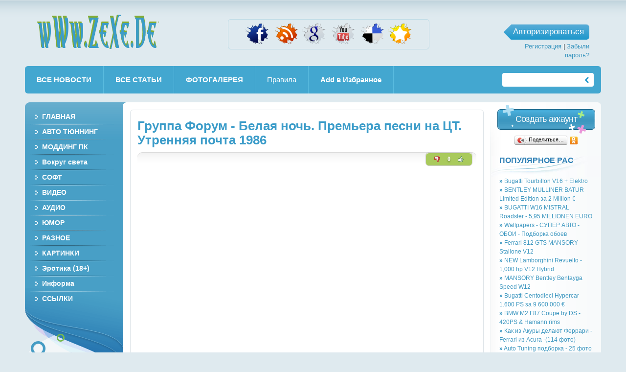

--- FILE ---
content_type: text/html
request_url: http://bardax.de/2114-gruppa-forum-belaya-noch-premera-pesni-na-ct-utrennyaya-pochta-1986.html
body_size: 58587
content:
<!DOCTYPE html PUBLIC "-//W3C//DTD XHTML 1.0 Transitional//EN" "http://www.w3.org/TR/xhtml1/DTD/xhtml1-transitional.dtd">
<html xmlns="http://www.w3.org/1999/xhtml" xml:lang="ru" lang="ru">
<head>
<meta http-equiv="Content-Type" content="text/html; charset=windows-1251" />
<title>Группа Форум - Белая ночь. Премьера песни на ЦТ. Утренняя почта 1986 &raquo; wWw.ZeXe.De</title>
<meta name="description" content="Группа \Форум\ - \Белая ночь\.  Премьера песни на ЦТ. Утренняя почта  \Советское телевидение\: https://goo.gl/qw3iEK  Фрагмент программы \Утренняя почта № 76. Оперативность Гл. ред. музыкаль" />
<meta name="keywords" content="почта, Утренняя, Группа, Форум, Белая, Премьера, песни, Советское, телевидение, https, qw3iEK, Фрагмент, программы, Оперативность, музыкальных, программ" />
<meta name="generator" content=" " />
<meta property="og:site_name" content="wWw.ZeXe.De" />
<meta property="og:type" content="article" />
<meta property="og:title" content="Группа Форум - Белая ночь. Премьера песни на ЦТ. Утренняя почта 1986" />
<meta property="og:url" content="http://bardax.de/2114-gruppa-forum-belaya-noch-premera-pesni-na-ct-utrennyaya-pochta-1986.html" />

<link rel="search" type="application/opensearchdescription+xml" href="http://bardax.de/engine/opensearch.php" title="wWw.ZeXe.De" />
<link rel="alternate" type="application/rss+xml" title="wWw.ZeXe.De" href="http://bardax.de/rss.xml" />
<script type="text/javascript" src="/engine/classes/js/jquery.js"></script>
<script type="text/javascript" src="/engine/classes/js/jqueryui.js"></script>
<script type="text/javascript" src="/engine/classes/js/dle_js.js"></script>
<script type="text/javascript" src="/engine/classes/masha/masha.js"></script>
<meta name="yandex-verification" content="868f2245d1a191f2" />
<meta http-equiv="X-UA-Compatible" content="IE=EmulateIE7" />

<link rel="shortcut icon" href="/templates/gsmexpress/images/favicon.ico" />
<link media="screen" href="/templates/gsmexpress/style/styles.css" type="text/css" rel="stylesheet" />
<link media="screen" href="/templates/gsmexpress/style/engine.css" type="text/css" rel="stylesheet" />

<script type="text/javascript" src="/templates/gsmexpress/js/jquery.jmpopups-0.5.1.js"></script>
<script type="text/javascript" src="/templates/gsmexpress/js/libs.js"></script>
<script type="text/javascript" src="/templates/gsmexpress/js/orating_pack.js"></script>

<link media="screen" href="/templates/gsmexpress/style/orating.css" type="text/css" rel="stylesheet" />

<script type="text/javascript">
function showLastUsers() {
$(function(){
$('#online-history').dialog({
autoOpen: true,
show: 'fade',
hide: 'fade',
width: 520,
height: 400,
});
$('#online-history').css('overflow','auto');
});
}
</script>

<script type="text/javascript">
		//<![CDATA[
			$.setupJMPopups({
				screenLockerBackground: "#000",
				screenLockerOpacity: "0.7"
			});
			
			function openStaticPopup() {
				$.openPopupLayer({
					name: "loginPopup",
					width: 360,
					target: "loginform"
				});
			}
		//]]>
</script>

<script language="JavaScript" type="Text/Javascript">
<!--
function addBookmark(title,url) {
if (window.sidebar) {
window.sidebar.addPanel(title, url,"");
} else if( document.all ) {
window.external.AddFavorite( url, title);
} else if( window.opera && window.print ) {
return true;
}
}
//-->
</script>
</head>

<body>
<div id="loading-layer" style="display:none">Загрузка. Пожалуйста, подождите...</div>
<script type="text/javascript">
<!--
var dle_root       = '/';
var dle_admin      = '';
var dle_login_hash = '';
var dle_group      = 5;
var dle_skin       = 'gsmexpress';
var dle_wysiwyg    = '0';
var quick_wysiwyg  = '0';
var dle_act_lang   = ["Да", "Нет", "Ввод", "Отмена", "Сохранить", "Удалить"];
var menu_short     = 'Быстрое редактирование';
var menu_full      = 'Полное редактирование';
var menu_profile   = 'Просмотр профиля';
var menu_send      = 'Отправить сообщение';
var menu_uedit     = 'Админцентр';
var dle_info       = 'Информация';
var dle_confirm    = 'Подтверждение';
var dle_prompt     = 'Ввод информации';
var dle_req_field  = 'Заполните все необходимые поля';
var dle_del_agree  = 'Вы действительно хотите удалить? Данное действие невозможно будет отменить';
var dle_spam_agree = 'Вы действительно хотите отметить пользователя как спамера? Это приведет к удалению всех его комментариев';
var dle_complaint  = 'Укажите текст вашей жалобы для администрации:';
var dle_big_text   = 'Выделен слишком большой участок текста.';
var dle_orfo_title = 'Укажите комментарий для администрации к найденной ошибке на странице';
var dle_p_send     = 'Отправить';
var dle_p_send_ok  = 'Уведомление успешно отправлено';
var dle_save_ok    = 'Изменения успешно сохранены. Обновить страницу?';
var dle_del_news   = 'Удалить статью';
var allow_dle_delete_news   = false;
var dle_search_delay   = false;
var dle_search_value   = '';
$(function(){
	FastSearch();
});
//-->
</script>
<div class="pagebg"><div class="wrapper">
	<div id="head"><h1><a class="thide" href="/" title="wWw.ZeXe.De Информационно-развлекательный,интересный и занимательный сайт,наполненый полезной информацией.Загадочное, таинственное, непознанное, интересное, легенды, мифы, софт, mp3, video и юмор!! ">wWw.ZeXe.De</a></h1><div id="banner-top"><div class="banner-top"><div align="center"><a href="http://www.facebook.com/Zontex777" title="Facebook" target="_blank"><img border="0" src="http://zexe.de/pics/facebook.png" alt=''></a>&nbsp;&nbsp;
<a href="http://exez.de/rss.xml" target="_blank"><img border="0" src="http://zexe.de/pics/rss.png" alt=''></a>&nbsp;&nbsp;<a href="https://plus.google.com/u/0/" target="_blank"><img border="0" src="http://zexe.de/pics/goolge.png" alt=''></a>&nbsp;&nbsp;
<a href="http://www.youtube.com/user/Zonex2000/feed" target="_blank"><img border="0" src="http://zexe.de/pics/youtube.png" alt=''></a>&nbsp;&nbsp;
<a href="#" onClick="this.style.behavior='url(#default#homepage)'; this.setHomePage('http://exez.de');"><img src=http://zexe.de/pics/delicious.png border=0 alt="Сделать сайт домашней страницей"></a>&nbsp;&nbsp;<a href="#" onClick="window.external.AddFavorite (location.href, 'wWw.eXeZ.De'); return false;"><img src=http://zexe.de/pics/favorites.png border=0 alt="Добавить сайт в Избранное"></a> </div></div></div>

			<div id="loginbox">
<div class="logbox">
<a class="loginbtn" id="loginbtn" href="javascript:;" onclick="openStaticPopup()">Авторизироваться</a>
	<p class="small"><a href="/index.php?do=register">Регистрация</a> | <a href="/index.php?do=lostpassword">Забыли пароль?</a></p>
</div>
<div id="loginform" class="window">
	<div class="popup">
		<div class="popup-head">
			<span class="lcol thide">GSMexpress</span>
			<a href="javascript:;" onclick="$.closePopupLayer('loginPopup')" title="Закрыть"><img src="/templates/gsmexpress/images/spacer.gif" alt="Закрыть" /></a>
		</div>
		<div class="popup-body">
			<form method="post" onsubmit="javascript:showBusyLayer()" action="">
				<div class="lfield">
					<p>Имя пользователя:</p>
					<input type="text" name="login_name" />
				</div>
				<div class="lfield">
					<p>Пароль:</p>
					<input type="password" name="login_password" />
				</div>
				<input name="login" type="hidden" id="login" value="submit" />
				<div class="popsubmit">
				<input class="fbutton" onclick="submit();" type="submit" value="Войти" /> <input class="fbutton" onclick="$.closePopupLayer('loginPopup')" type="submit" value="Отмена" /><br><br>
				  <input type="checkbox" name="login_not_save" id="login_not_save" value="1"/><label for="login_not_save">&nbsp;Чужой компьютер</label>
     </div>
			</form>
				</div>
	</div>
</div>
</div>


</div>

<div id="picheadS"><div class="pichS"><div class="pichS"><div id="topmenu"><ul class="lcolomn reset">
<li><a href="/lastnews/" title="ВСЯ ЛЕНТА НОВОСТЕЙ !"><b>ВСЕ НОВОСТИ</b></a></li>
<li><a href="http://zexe.de/pages"><b>ВСЕ СТАТЬИ</b></a></li>
<li><a href="http://zexe.de/photo"><b>ФОТОГАЛЕРЕЯ</b></a></li>
<li><a href="http://zexe.de/rules.html"><span>Правила</span></a></li>
<li><a href="#" onClick="window.external.AddFavorite (location.href, 'zexe.de'); return false;"><b>Add в Избранное</b></a></li></ul>






<form id="searchbar" method="post" action=''>
						<input type="hidden" name="do" value="search" />
						<input type="hidden" name="subaction" value="search" />
						<input class="sbtn" title="Найти" alt="Найти" type="image" src="/templates/gsmexpress/images/spacer.gif" />
						<input class="stext" id="story" name="story" value=" " onblur="if(this.value=='') this.value='Поиск...';" onfocus="if(this.value=='Поиск...') this.value='';" type="text" />
					</form>

				</div>	
<br>

			</div>






	<div class="vsep"><div class="vsep"><div class="vsep"><div class="vsep">
		<div class="rcolomn midside">
			<div class="container">
				<div class="lcolomn mainside">
					<div class="brcont">
						
						<br />
						
						<div id='dle-content'>
<div class="base shortstory">
	<div class="shd">
		
		<h1 id="news-title"><b>Группа Форум - Белая ночь. Премьера песни на ЦТ. Утренняя почта 1986</b></h1>
	</div>
	<div class="shdinfo"><div class="shdin"><div class="orating" id="orating-2114">
	<a href="#" class="orating_m" title="Не нравится" onclick="orating(2114,0);return false;"></a>
	<a href="#" class="orating_p" title="Нравится" onclick="orating(2114,1);return false;"></a>
	<a href="#" class="orating_res" onclick="ostats(2114,1,true);return false;">0</a>
</div>
		<span class="arg"> </span>
		
	</div></div>
	<div class="maincont">
		<div style="text-align:center;"><!--dle_media_begin:https://www.youtube.com/watch?v=Y-RgUwcEbno--><iframe title="YouTube video player" width="600" height="400" src="http://www.youtube.com/embed/Y-RgUwcEbno?rel=1&amp;wmode=transparent" frameborder="0" allowfullscreen></iframe><!--dle_media_end--></div><br /><br /><!--sizestart:4--><span style="font-size:14pt;"><!--/sizestart-->Группа "Форум" - "Белая ночь". <!--sizeend--></span><!--/sizeend--><br />Премьера песни на ЦТ. Утренняя почта<br /> "Советское телевидение": <a href="https://goo.gl/qw3iEK" target="_blank">https://goo.gl/qw3iEK</a><br /><div class="quote">Внимание! У вас нет прав для просмотра скрытого текста.</div><br />Фрагмент программы "Утренняя почта № 76. Оперативность<br />Гл. ред. музыкальных программ, 1986 г.
		<br clear="all" />
	</div>
	
	<div class="storenumber"></div>
	<div class="morelink"><div class="morein">
		<span class="argback"><a href="javascript:history.go(-1)"><b>Вернуться</b></a></span>
		<span class="arg">Комментарии: (0)</span>
 <span class="date"><img src="/templates/gsmexpress/images/date.png" alt="" /><a href="http://bardax.de/2019/07/25/" >25-07-2019, 20:33</a></span> Просмотров: ( 2791 ) Категория:<b> <a href="http://bardax.de/video/">РАЗНОЕ ВИДЕО</a> &raquo; <a href="http://bardax.de/video/youtube-music-video/">YouTube Music video </a></b>
		






	</div></div>

<script type="text/javascript">(function() {
  if (window.pluso)if (typeof window.pluso.start == "function") return;
  if (window.ifpluso==undefined) { window.ifpluso = 1;
    var d = document, s = d.createElement('script'), g = 'getElementsByTagName';
    s.type = 'text/javascript'; s.charset='UTF-8'; s.async = true;
    s.src = ('https:' == window.location.protocol ? 'https' : 'http')  + '://share.pluso.ru/pluso-like.js';
    var h=d[g]('body')[0];
    h.appendChild(s);
  }})();</script>
<div class="pluso" data-services="vkontakte,odnoklassniki,facebook,twitter,google,moimir,email,print" data-options="big,square,line,horizontal,counter,sepcounter=1,theme=14" data-background="none;" data-url=""></div>

</div>

<div class="related">
	<h3>А также:</h3>
	<ul class="reset navi">
		<b><li><a href="http://bardax.de/1786-belomorkanal-razvedennye-mosty-1080p-hd.html"><b>БЕЛОМОРКАНАЛ - Разведенные мосты /1080p/ HD</b></a></li><li><a href="http://bardax.de/1427-staryy-novyy-god.html"><b>Старый Новый год</b></a></li><li><a href="http://bardax.de/1375-bezumnyy-titan.html"><b>Свежие статические страницы</b></a></li><li><a href="http://bardax.de/1343-zhenya-belousov-devchonka-devchonochka.html"><b>Женя Белоусов - Девчонка Девчоночка</b></a></li><li><a href="http://bardax.de/1342-yuriy-shatunov-sedaya-noch-pesnya-goda-2002.html"><b>Юрий Шатунов - Седая ночь / Песня года 2002</b></a></li><li><a href="http://bardax.de/1318-valpurgieva-noch-walpurgis-night-walpurgisnacht.html"><b>Вальпургиева ночь Walpurgis Night / Walpurgisnacht</b></a></li><li><a href="http://bardax.de/1052-o-poleznyh-svoystvah-kefira.html"><b>О полезных свойствах кефира</b></a></li><li><a href="http://bardax.de/1033-temnaya-noch-poet-mark-bernes-hd.html"><b>Тёмная ночь Поёт Марк Бернес HD</b></a></li><li><a href="http://bardax.de/910-noch-vladimir-bazhinovskiy.html"><b>Ночь - Владимир Бажиновский</b></a></li><li><a href="http://bardax.de/120-noch-ulica-fonar-apteka.html"><b>Ночь. Улица. Фонарь. Аптека.</b></a></li></b>
	</ul>
</div>

<div class="hsep"></div>
<div class="basecont">
 

<div style="background-color: lightyellow; border-width:1; border-color:rgb(190,190,190); border-style:dotted; padding:5px;"><b>Уважаемый посетитель, Вы зашли на сайт как незарегистрированный пользователь<br />
Мы рекомендуем Вам <a href="/index.php?do=register">зарегистрироваться</a> либо войти на сайт под своим именем...</b></div>

<br><div style="background-color: #e1f3f8; border-width:1; border-color:rgb(190,190,190); border-style:dotted; padding:5px;"><b>Почему бы Тебе не оставить свой комментарий к статье??</b></div>
</div><div class="basecont"><div class="berrors">
	<b>Информация</b><br />
	Посетители, находящиеся в группе <b>Гости</b>, не могут оставлять комментарии к данной публикации.
</div></div></div>
    




<center></center>
<br>


						
								
							
					</div>
				</div>
				<div class="rcolomn rightside">
					<span class="createbtn">
					<a href="/index.php?do=register">Создать аккаунт</a>
					</span>
	<div align=center><script type="text/javascript" src="//yandex.st/share/share.js" charset="utf-8"></script>
<div class="yashare-auto-init" data-yashareL10n="ru" data-yashareType="button" data-yashareQuickServices="yaru,facebook,odnoklassniki"></div></div><br>

					<div class="block bwho">
						<h3>ПОПУЛЯРНОЕ РАС</h3>
 
<ul class="reset"><li>
		<a href="http://bardax.de/2343-bugatti-tourbillon-v16-elektro.html" target="_blank" title="Bugatti Tourbillon V16 + Elektro"><b>»</b> Bugatti Tourbillon V16 + Elektro</a><br>
	
	
		
		<a href="http://bardax.de/2249-bentley-mulliner-batur-limited-edition-za-2-million-.html" target="_blank" title="BENTLEY MULLINER BATUR Limited Edition за 2 Million €"><b>»</b> BENTLEY MULLINER BATUR Limited Edition за 2 Million €</a><br>
	
	
		
		<a href="http://bardax.de/2248-bugatti-w16-mistral-roadster-595-millionen-euro.html" target="_blank" title="BUGATTI W16 MISTRAL Roadster - 5,95 MILLIONEN EURO"><b>»</b> BUGATTI W16 MISTRAL Roadster - 5,95 MILLIONEN EURO</a><br>
	
	
		
		<a href="http://bardax.de/2234-oboi-super-avto-wallpapers-podborka-oboev.html" target="_blank" title="Wallpapers - СУПЕР АВТО - ОБОИ - Подборка обоев"><b>»</b> Wallpapers - СУПЕР АВТО - ОБОИ - Подборка обоев</a><br>
	
	
		
		<a href="http://bardax.de/2293-2023-ferrari-812-gts-mansory-stallone-v12.html" target="_blank" title="Ferrari 812 GTS MANSORY Stallone V12"><b>»</b> Ferrari 812 GTS MANSORY Stallone V12</a><br>
	
	
		
		<a href="http://bardax.de/2275-new-lamborghini-revuelto-1000-hp-v12-hybrid.html" target="_blank" title="NEW Lamborghini Revuelto - 1,000 hp V12 Hybrid"><b>»</b> NEW Lamborghini Revuelto - 1,000 hp V12 Hybrid</a><br>
	
	
		
		<a href="http://bardax.de/2271-mansory-bentley-bentayga-speed-w12.html" target="_blank" title="MANSORY Bentley Bentayga Speed W12"><b>»</b> MANSORY Bentley Bentayga Speed W12</a><br>
	
	
		
		<a href="http://bardax.de/2244-bugatti-centodieci-hypercar-1600-ps-za-9-600-000-.html" target="_blank" title="Bugatti Centodieci Hypercar 1.600 PS за 9 600 000 €"><b>»</b> Bugatti Centodieci Hypercar 1.600 PS за 9 600 000 €</a><br>
	
	
		
		<a href="http://bardax.de/2132-bmw-m2-f87-coupe-by-ds-420ps-hamann-rims.html" target="_blank" title="BMW M2 F87 Coupe by DS - 420PS & Hamann rims"><b>»</b> BMW M2 F87 Coupe by DS - 420PS & Hamann rims</a><br>
	
	
		
		<a href="http://bardax.de/2235-kak-iz-akury-delayut-ferari-ferrari-iz-acura-114-foto.html" target="_blank" title="Как из Акуры делают Феррари - Ferrari из Acura -(114 фото)"><b>»</b> Как из Акуры делают Феррари - Ferrari из Acura -(114 фото)</a><br>
	
	
		
		<a href="http://bardax.de/2236-auto-tuning-podborka-25-foto.html" target="_blank" title="Auto Tuning подборка - 25 фото"><b>»</b> Auto Tuning подборка - 25 фото</a><br>
	
	
		
		<a href="http://bardax.de/2179-bentley-bacalar-za-19m.html" target="_blank" title="Bentley Bacalar за $1.9M"><b>»</b> Bentley Bacalar за $1.9M</a><br>
	
	
		
		<a href="http://bardax.de/2150-volkswagen-golf-gte-skylight-2021.html" target="_blank" title="Volkswagen Golf GTE Skylight 2021"><b>»</b> Volkswagen Golf GTE Skylight 2021</a><br>
	
	
		
		<a href="http://bardax.de/2149-bugatti-chiron-sport-les-l-233gendes-du-ciel-limited.html" target="_blank" title="Bugatti Chiron Sport - Les L &#233;gendes du Ciel - Limited"><b>»</b> Bugatti Chiron Sport - Les L &#233;gendes du Ciel - Limited</a><br>
	
	
		
		<a href="http://bardax.de/2148-lamborghini-countach-lpi-800-4.html" target="_blank" title="Lamborghini Countach LPI 800-4"><b>»</b> Lamborghini Countach LPI 800-4</a><br>
	
	
		
		<a href="http://bardax.de/2013-bmw-m3-competition-2021.html" target="_blank" title="BMW M3 Competition 2021"><b>»</b> BMW M3 Competition 2021</a><br>
	
	
		
		<a href="http://bardax.de/2011-gibridnyy-superkar-lamborghini-sian-rodster.html" target="_blank" title="Гибридный суперкар Lamborghini Sian Родстер"><b>»</b> Гибридный суперкар Lamborghini Sian Родстер</a><br>
	
	
		
		<a href="http://bardax.de/1996-bmw-840i-gran-coupe-2020.html" target="_blank" title="BMW 840i Gran Coupe (2020)"><b>»</b> BMW 840i Gran Coupe (2020)</a><br>
	
	
		
		<a href="http://bardax.de/1993-2020-bmw-m8-gran-coupe-car-talk.html" target="_blank" title="2020 BMW M8 Gran Coupe - CAR TALK"><b>»</b> 2020 BMW M8 Gran Coupe - CAR TALK</a><br>
	
	
		
		<a href="http://bardax.de/1995-bmw-alpina-d5-s-touring-2021-sound-interior-and-exterior.html" target="_blank" title="BMW Alpina D5 S Touring (2021) - Sound, Interior and Exterior"><b>»</b> BMW Alpina D5 S Touring (2021) - Sound, Interior and Exterior</a><br>
	
	
		</li></ul>

					</div>
					<div class="block">
						



<h3>ПОПУЛЯРНОЕ ДВАС</h3>
					<ul class="reset">
					<li>
		<a href="http://bardax.de/2234-oboi-super-avto-wallpapers-podborka-oboev.html" target="_blank" title="Wallpapers - СУПЕР АВТО - ОБОИ - Подборка обоев"><b>»</b> Wallpapers - СУПЕР АВТО - ОБОИ - Подборка обоев</a><br>
	
	
		
		<a href="http://bardax.de/2269-odessa-fotografii-odessy-iz-proshlogo-veka.html" target="_blank" title="Одесса - фотографии Одессы из прошлого века"><b>»</b> Одесса - фотографии Одессы из прошлого века</a><br>
	
	
		
		<a href="http://bardax.de/2250-best-games-wallpaper-sbornik-hq-oboev-na-rabochiy-stol.html" target="_blank" title="Best Games Wallpaper - Сборник HQ обоев на рабочий стол"><b>»</b> Best Games Wallpaper - Сборник HQ обоев на рабочий стол</a><br>
	
	
		
		<a href="http://bardax.de/2235-kak-iz-akury-delayut-ferari-ferrari-iz-acura-114-foto.html" target="_blank" title="Как из Акуры делают Феррари - Ferrari из Acura -(114 фото)"><b>»</b> Как из Акуры делают Феррари - Ferrari из Acura -(114 фото)</a><br>
	
	
		
		<a href="http://bardax.de/2236-auto-tuning-podborka-25-foto.html" target="_blank" title="Auto Tuning подборка - 25 фото"><b>»</b> Auto Tuning подборка - 25 фото</a><br>
	
	
		
		<a href="http://bardax.de/2153-podborka-oboev-best-games-wallpaper.html" target="_blank" title="Подборка обоев Best Games Wallpaper"><b>»</b> Подборка обоев Best Games Wallpaper</a><br>
	
	
		
		<a href="http://bardax.de/2044-kartinki-na-temu-kompyuternogo-yumora.html" target="_blank" title="Картинки на тему компьютерного юмора"><b>»</b> Картинки на тему компьютерного юмора</a><br>
	
	
		
		<a href="http://bardax.de/2043-prikolnye-foto-s-kotami-i-nadpisyami.html" target="_blank" title="ПРИКОЛЬНЫЕ ФОТО С КОТАМИ И НАДПИСЯМИ"><b>»</b> ПРИКОЛЬНЫЕ ФОТО С КОТАМИ И НАДПИСЯМИ</a><br>
	
	
		
		<a href="http://bardax.de/2268-kempten-2022.html" target="_blank" title="KEMPTEN 2022"><b>»</b> KEMPTEN 2022</a><br>
	
	
		
		<a href="http://bardax.de/1890-sbornik-hq-oboev-na-rabochiy-stol.html" target="_blank" title="Сборник HQ обоев на рабочий стол"><b>»</b> Сборник HQ обоев на рабочий стол</a><br>
	
	
		
		<a href="http://bardax.de/1430-podborka-smeshnyh-prikolnyh-i-veselyh-demotivatorov.html" target="_blank" title="Подборка смешных, прикольных и веселых демотиваторов"><b>»</b> Подборка смешных, прикольных и веселых демотиваторов</a><br>
	
	
		
		<a href="http://bardax.de/1894-podborka-oboev-iz-igr-best-games-wallpaper.html" target="_blank" title="Подборка обоев из Игр - Best Games Wallpaper"><b>»</b> Подборка обоев из Игр - Best Games Wallpaper</a><br>
	
	
		
		<a href="http://bardax.de/1927-avstriyskiy-hudozhnik-vosproizvodit-koshmary-na-svoih-polotnah.html" target="_blank" title="Австрийский художник воспроизводит кошмары на своих полотнах"><b>»</b> Австрийский художник воспроизводит кошмары на своих полотнах</a><br>
	
	
		
		<a href="http://bardax.de/1888-prikolnye-i-smeshnye-koshki-sobaki-i-drugie-zhivotnye.html" target="_blank" title="Прикольные и смешные кошки, собаки и другие животные"><b>»</b> Прикольные и смешные кошки, собаки и другие животные</a><br>
	
	
		
		<a href="http://bardax.de/1893-best-games-wallpaper-podborka-oboev-iz-igr.html" target="_blank" title="Best Games Wallpaper Подборка обоев из Игр"><b>»</b> Best Games Wallpaper Подборка обоев из Игр</a><br>
	
	
		</li>
					</ul>
					
 
					

</div>

<div class="block">
<h3>ПОПУЛЯРНОЕ ТРИС</h3>
<ul class="reset">
	<li>
		<a href="http://bardax.de/2274-limon-universalnoe-sredstvo-ot-mnogih-bolezney.html" target="_blank" title="ЛИМОН - универсальное средство от многих болезней."><b>»</b> ЛИМОН - универсальное средство от многих болезней.</a><br>
	
	
		
		<a href="http://bardax.de/2272-samsung-galaxy-s23-ultra-obzor.html" target="_blank" title="Samsung Galaxy S23 Ultra - ОБЗОР"><b>»</b> Samsung Galaxy S23 Ultra - ОБЗОР</a><br>
	
	
		
		<a href="http://bardax.de/2191-samsung-galaxy-s22-ultra-obzor.html" target="_blank" title="Samsung Galaxy S22 Ultra - обзор!"><b>»</b> Samsung Galaxy S22 Ultra - обзор!</a><br>
	
	
		
		<a href="http://bardax.de/2133-poleznye-sekrety-i-hitrosti-v-whatsapp.html" target="_blank" title="Полезные Секреты и Хитрости в WhatsApp"><b>»</b> Полезные Секреты и Хитрости в WhatsApp</a><br>
	
	
		
		<a href="http://bardax.de/2131-arbuz-i-vse-sekrety-arbuza.html" target="_blank" title="Арбуз и Все секреты арбуза"><b>»</b> Арбуз и Все секреты арбуза</a><br>
	
	
		
		<a href="http://bardax.de/2022-talaya-voda-svoystva-prigotovlenie-polza-i-vred.html" target="_blank" title="Талая вода, свойства, приготовление, польза и вред."><b>»</b> Талая вода, свойства, приготовление, польза и вред.</a><br>
	
	
		
		<a href="http://bardax.de/2337-odinochnoe-plavanie-boevik-rezh-mihail-tumanishvili-1985-g.html" target="_blank" title="Одиночное плавание -боевик, реж. Михаил Туманишвили, 1985 г."><b>»</b> Одиночное плавание -боевик, реж. Михаил Туманишвили, 1985 г.</a><br>
	
	
		
		<a href="http://bardax.de/1990-corona-v8-veredelt-in-gold-und-rhodium.html" target="_blank" title="Corona V8 Veredelt in Gold und Rhodium"><b>»</b> Corona V8 Veredelt in Gold und Rhodium</a><br>
	
	
		
		<a href="http://bardax.de/1689-gormonalnoe-raspisanie.html" target="_blank" title="ГОРМОНАЛЬНОЕ РАСПИСАНИЕ"><b>»</b> ГОРМОНАЛЬНОЕ РАСПИСАНИЕ</a><br>
	
	
		
		<a href="http://bardax.de/1916-galaxy-s20-ultra-5g-108mp-obzor.html" target="_blank" title="Galaxy S20 ULTRA 5G - 108MP - ОБЗОР"><b>»</b> Galaxy S20 ULTRA 5G - 108MP - ОБЗОР</a><br>
	
	
		
		<a href="http://bardax.de/2000-samsung-galaxy-note-20-ultra-vs-iphone-12-pro-max.html" target="_blank" title="Samsung Galaxy Note 20 Ultra VS iPhone 12 Pro Max"><b>»</b> Samsung Galaxy Note 20 Ultra VS iPhone 12 Pro Max</a><br>
	
	
		
		<a href="http://bardax.de/2019-samsung-galaxy-z-fold-2.html" target="_blank" title="Samsung Galaxy Z Fold 2"><b>»</b> Samsung Galaxy Z Fold 2</a><br>
	
	
		
		<a href="http://bardax.de/1829-ne-rastut-myshcy.html" target="_blank" title="Не растут мышцы?"><b>»</b> Не растут мышцы?</a><br>
	
	
		
		<a href="http://bardax.de/2007-e-zigaretten-veredelt-in-gold-und-rhodium.html" target="_blank" title="E zigaretten Veredelt in Gold und Rhodium"><b>»</b> E zigaretten Veredelt in Gold und Rhodium</a><br>
	
	
		
		<a href="http://bardax.de/2041-samye-opasnye-bolezni-proshlogo-i-nastoyaschego.html" target="_blank" title="Самые Опасные болезни прошлого и настоящего"><b>»</b> Самые Опасные болезни прошлого и настоящего</a><br>
	
	
		</li>
</ul></div>

					<div class="block btags">
						<h3>А ТАК ЖЕ...</h3>
<ul class="reset"></ul>

						<ul class="reset">
<li>- <a href="/kalendar-dat-i-sobytiy.html" >Календарь дат и событий</a></li>
<li>- <a href="/proishozhdenie-geograficheskih.html" >Происхождение географических названий (по алфавиту)</a></li>
<li>- <a href="/zek.html" >Энциклопедия преступного мира</a></li>
<li>- <a href="/tools.html" >ПОГОДА, НОВОСТИ И ГОРОСКОП</a></li>

<li><a href="/rss.xml"><b>RSS</b></a></li>  
<li><a href="http://zexe.de/online.html">ONLINE</a></li>               
<li><a href="/?do=allusers">Пользователи</a></li>
<li><a href="http://zexe.de/index.php?do=feedback"><span>Обратная связь</span></a> </li>
<li><a href="http://zexe.de/index.php?do=search"> Поиск по сайту</a></li>
</ul><br>
<h3>АРХИВЧИК ...</h3>
<ul class="topnews">
<a class="archives" href="http://bardax.de/2024/06/"><b>Июнь 2024 (1)</b></a><br /><a class="archives" href="http://bardax.de/2023/08/"><b>Август 2023 (2)</b></a><br /><a class="archives" href="http://bardax.de/2023/07/"><b>Июль 2023 (1)</b></a><br /><a class="archives" href="http://bardax.de/2023/04/"><b>Апрель 2023 (2)</b></a><br /><a class="archives" href="http://bardax.de/2023/03/"><b>Март 2023 (4)</b></a><br /><a class="archives" href="http://bardax.de/2023/02/"><b>Февраль 2023 (2)</b></a><br /><a class="archives" href="http://bardax.de/2022/11/"><b>Ноябрь 2022 (1)</b></a><br /><a class="archives" href="http://bardax.de/2022/08/"><b>Август 2022 (3)</b></a><br /><a class="archives" href="http://bardax.de/2022/07/"><b>Июль 2022 (2)</b></a><br /><a class="archives" href="http://bardax.de/2022/06/"><b>Июнь 2022 (1)</b></a><br /><a class="archives" href="http://bardax.de/2022/03/"><b>Март 2022 (1)</b></a><br /><a class="archives" href="http://bardax.de/2022/02/"><b>Февраль 2022 (3)</b></a><br /><div id="dle_news_archive" style="display:none;"><a class="archives" href="http://bardax.de/2022/01/"><b>Январь 2022 (2)</b></a><br /><a class="archives" href="http://bardax.de/2021/10/"><b>Октябрь 2021 (2)</b></a><br /><a class="archives" href="http://bardax.de/2021/09/"><b>Сентябрь 2021 (4)</b></a><br /><a class="archives" href="http://bardax.de/2021/07/"><b>Июль 2021 (2)</b></a><br /><a class="archives" href="http://bardax.de/2021/06/"><b>Июнь 2021 (1)</b></a><br /><a class="archives" href="http://bardax.de/2021/04/"><b>Апрель 2021 (1)</b></a><br /><a class="archives" href="http://bardax.de/2021/02/"><b>Февраль 2021 (4)</b></a><br /><a class="archives" href="http://bardax.de/2021/01/"><b>Январь 2021 (2)</b></a><br /><a class="archives" href="http://bardax.de/2020/12/"><b>Декабрь 2020 (1)</b></a><br /><a class="archives" href="http://bardax.de/2020/11/"><b>Ноябрь 2020 (2)</b></a><br /><a class="archives" href="http://bardax.de/2020/10/"><b>Октябрь 2020 (1)</b></a><br /><a class="archives" href="http://bardax.de/2020/09/"><b>Сентябрь 2020 (1)</b></a><br /><a class="archives" href="http://bardax.de/2020/08/"><b>Август 2020 (2)</b></a><br /><a class="archives" href="http://bardax.de/2020/07/"><b>Июль 2020 (14)</b></a><br /><a class="archives" href="http://bardax.de/2020/06/"><b>Июнь 2020 (24)</b></a><br /><a class="archives" href="http://bardax.de/2020/05/"><b>Май 2020 (5)</b></a><br /><a class="archives" href="http://bardax.de/2020/04/"><b>Апрель 2020 (2)</b></a><br /><a class="archives" href="http://bardax.de/2020/03/"><b>Март 2020 (6)</b></a><br /><a class="archives" href="http://bardax.de/2020/02/"><b>Февраль 2020 (4)</b></a><br /><a class="archives" href="http://bardax.de/2020/01/"><b>Январь 2020 (19)</b></a><br /><a class="archives" href="http://bardax.de/2019/12/"><b>Декабрь 2019 (19)</b></a><br /><a class="archives" href="http://bardax.de/2019/11/"><b>Ноябрь 2019 (17)</b></a><br /><a class="archives" href="http://bardax.de/2019/10/"><b>Октябрь 2019 (3)</b></a><br /><a class="archives" href="http://bardax.de/2019/09/"><b>Сентябрь 2019 (11)</b></a><br /><a class="archives" href="http://bardax.de/2019/08/"><b>Август 2019 (19)</b></a><br /><a class="archives" href="http://bardax.de/2019/07/"><b>Июль 2019 (3)</b></a><br /><a class="archives" href="http://bardax.de/2019/06/"><b>Июнь 2019 (16)</b></a><br /><a class="archives" href="http://bardax.de/2019/05/"><b>Май 2019 (4)</b></a><br /><a class="archives" href="http://bardax.de/2019/04/"><b>Апрель 2019 (30)</b></a><br /><a class="archives" href="http://bardax.de/2019/03/"><b>Март 2019 (18)</b></a><br /><a class="archives" href="http://bardax.de/2019/02/"><b>Февраль 2019 (21)</b></a><br /><a class="archives" href="http://bardax.de/2019/01/"><b>Январь 2019 (22)</b></a><br /><a class="archives" href="http://bardax.de/2018/12/"><b>Декабрь 2018 (20)</b></a><br /><a class="archives" href="http://bardax.de/2018/11/"><b>Ноябрь 2018 (23)</b></a><br /><a class="archives" href="http://bardax.de/2018/10/"><b>Октябрь 2018 (4)</b></a><br /><a class="archives" href="http://bardax.de/2018/09/"><b>Сентябрь 2018 (14)</b></a><br /><a class="archives" href="http://bardax.de/2018/08/"><b>Август 2018 (13)</b></a><br /><a class="archives" href="http://bardax.de/2018/07/"><b>Июль 2018 (7)</b></a><br /><a class="archives" href="http://bardax.de/2018/06/"><b>Июнь 2018 (11)</b></a><br /><a class="archives" href="http://bardax.de/2018/05/"><b>Май 2018 (16)</b></a><br /><a class="archives" href="http://bardax.de/2018/04/"><b>Апрель 2018 (20)</b></a><br /><a class="archives" href="http://bardax.de/2018/03/"><b>Март 2018 (15)</b></a><br /><a class="archives" href="http://bardax.de/2018/02/"><b>Февраль 2018 (14)</b></a><br /><a class="archives" href="http://bardax.de/2018/01/"><b>Январь 2018 (15)</b></a><br /><a class="archives" href="http://bardax.de/2017/12/"><b>Декабрь 2017 (12)</b></a><br /><a class="archives" href="http://bardax.de/2017/11/"><b>Ноябрь 2017 (13)</b></a><br /><a class="archives" href="http://bardax.de/2017/10/"><b>Октябрь 2017 (2)</b></a><br /><a class="archives" href="http://bardax.de/2017/09/"><b>Сентябрь 2017 (4)</b></a><br /><a class="archives" href="http://bardax.de/2017/08/"><b>Август 2017 (15)</b></a><br /><a class="archives" href="http://bardax.de/2017/07/"><b>Июль 2017 (27)</b></a><br /><a class="archives" href="http://bardax.de/2017/06/"><b>Июнь 2017 (11)</b></a><br /><a class="archives" href="http://bardax.de/2017/05/"><b>Май 2017 (12)</b></a><br /><a class="archives" href="http://bardax.de/2017/04/"><b>Апрель 2017 (14)</b></a><br /><a class="archives" href="http://bardax.de/2017/03/"><b>Март 2017 (13)</b></a><br /><a class="archives" href="http://bardax.de/2017/02/"><b>Февраль 2017 (11)</b></a><br /><a class="archives" href="http://bardax.de/2017/01/"><b>Январь 2017 (18)</b></a><br /><a class="archives" href="http://bardax.de/2016/12/"><b>Декабрь 2016 (20)</b></a><br /><a class="archives" href="http://bardax.de/2016/11/"><b>Ноябрь 2016 (18)</b></a><br /><a class="archives" href="http://bardax.de/2016/10/"><b>Октябрь 2016 (7)</b></a><br /><a class="archives" href="http://bardax.de/2016/09/"><b>Сентябрь 2016 (11)</b></a><br /><a class="archives" href="http://bardax.de/2016/08/"><b>Август 2016 (10)</b></a><br /><a class="archives" href="http://bardax.de/2016/07/"><b>Июль 2016 (6)</b></a><br /><a class="archives" href="http://bardax.de/2016/06/"><b>Июнь 2016 (6)</b></a><br /><a class="archives" href="http://bardax.de/2016/05/"><b>Май 2016 (13)</b></a><br /><a class="archives" href="http://bardax.de/2016/04/"><b>Апрель 2016 (15)</b></a><br /><a class="archives" href="http://bardax.de/2016/03/"><b>Март 2016 (12)</b></a><br /><a class="archives" href="http://bardax.de/2016/02/"><b>Февраль 2016 (22)</b></a><br /><a class="archives" href="http://bardax.de/2016/01/"><b>Январь 2016 (30)</b></a><br /><a class="archives" href="http://bardax.de/2015/12/"><b>Декабрь 2015 (17)</b></a><br /><a class="archives" href="http://bardax.de/2015/11/"><b>Ноябрь 2015 (20)</b></a><br /><a class="archives" href="http://bardax.de/2015/10/"><b>Октябрь 2015 (20)</b></a><br /><a class="archives" href="http://bardax.de/2015/09/"><b>Сентябрь 2015 (31)</b></a><br /><a class="archives" href="http://bardax.de/2015/08/"><b>Август 2015 (30)</b></a><br /><a class="archives" href="http://bardax.de/2015/07/"><b>Июль 2015 (28)</b></a><br /><a class="archives" href="http://bardax.de/2015/06/"><b>Июнь 2015 (8)</b></a><br /><a class="archives" href="http://bardax.de/2015/05/"><b>Май 2015 (23)</b></a><br /><a class="archives" href="http://bardax.de/2015/04/"><b>Апрель 2015 (30)</b></a><br /><a class="archives" href="http://bardax.de/2015/03/"><b>Март 2015 (30)</b></a><br /><a class="archives" href="http://bardax.de/2015/02/"><b>Февраль 2015 (11)</b></a><br /><a class="archives" href="http://bardax.de/2015/01/"><b>Январь 2015 (33)</b></a><br /><a class="archives" href="http://bardax.de/2014/12/"><b>Декабрь 2014 (24)</b></a><br /><a class="archives" href="http://bardax.de/2014/11/"><b>Ноябрь 2014 (20)</b></a><br /><a class="archives" href="http://bardax.de/2014/10/"><b>Октябрь 2014 (17)</b></a><br /><a class="archives" href="http://bardax.de/2014/09/"><b>Сентябрь 2014 (33)</b></a><br /><a class="archives" href="http://bardax.de/2014/08/"><b>Август 2014 (65)</b></a><br /><a class="archives" href="http://bardax.de/2014/07/"><b>Июль 2014 (23)</b></a><br /><a class="archives" href="http://bardax.de/2014/06/"><b>Июнь 2014 (24)</b></a><br /><a class="archives" href="http://bardax.de/2014/05/"><b>Май 2014 (32)</b></a><br /><a class="archives" href="http://bardax.de/2014/04/"><b>Апрель 2014 (60)</b></a><br /><a class="archives" href="http://bardax.de/2014/03/"><b>Март 2014 (67)</b></a><br /><a class="archives" href="http://bardax.de/2014/02/"><b>Февраль 2014 (210)</b></a><br /><a class="archives" href="http://bardax.de/2014/01/"><b>Январь 2014 (285)</b></a><br /><a class="archives" href="http://bardax.de/2013/12/"><b>Декабрь 2013 (73)</b></a><br /><a class="archives" href="http://bardax.de/2013/11/"><b>Ноябрь 2013 (8)</b></a><br /><a class="archives" href="http://bardax.de/2013/10/"><b>Октябрь 2013 (1)</b></a><br /><a class="archives" href="http://bardax.de/2013/09/"><b>Сентябрь 2013 (1)</b></a><br /><a class="archives" href="http://bardax.de/2013/08/"><b>Август 2013 (1)</b></a><br /><a class="archives" href="http://bardax.de/2013/07/"><b>Июль 2013 (2)</b></a><br /><a class="archives" href="http://bardax.de/2013/06/"><b>Июнь 2013 (3)</b></a><br /><a class="archives" href="http://bardax.de/2013/05/"><b>Май 2013 (3)</b></a><br /><a class="archives" href="http://bardax.de/2013/04/"><b>Апрель 2013 (12)</b></a><br /><a class="archives" href="http://bardax.de/2013/03/"><b>Март 2013 (2)</b></a><br /><a class="archives" href="http://bardax.de/2013/02/"><b>Февраль 2013 (5)</b></a><br /><a class="archives" href="http://bardax.de/2013/01/"><b>Январь 2013 (4)</b></a><br /><a class="archives" href="http://bardax.de/2012/12/"><b>Декабрь 2012 (2)</b></a><br /><a class="archives" href="http://bardax.de/2012/11/"><b>Ноябрь 2012 (13)</b></a><br /><a class="archives" href="http://bardax.de/2012/10/"><b>Октябрь 2012 (2)</b></a><br /><a class="archives" href="http://bardax.de/2012/08/"><b>Август 2012 (2)</b></a><br /><a class="archives" href="http://bardax.de/2012/07/"><b>Июль 2012 (3)</b></a><br /><a class="archives" href="http://bardax.de/2012/06/"><b>Июнь 2012 (2)</b></a><br /><a class="archives" href="http://bardax.de/2012/05/"><b>Май 2012 (1)</b></a><br /><a class="archives" href="http://bardax.de/2012/04/"><b>Апрель 2012 (13)</b></a><br /><a class="archives" href="http://bardax.de/2012/03/"><b>Март 2012 (3)</b></a><br /><a class="archives" href="http://bardax.de/2012/02/"><b>Февраль 2012 (6)</b></a><br /><a class="archives" href="http://bardax.de/2012/01/"><b>Январь 2012 (1)</b></a><br /><a class="archives" href="http://bardax.de/2011/12/"><b>Декабрь 2011 (3)</b></a><br /><a class="archives" href="http://bardax.de/2011/11/"><b>Ноябрь 2011 (14)</b></a><br /><a class="archives" href="http://bardax.de/2011/10/"><b>Октябрь 2011 (2)</b></a><br /><a class="archives" href="http://bardax.de/2011/09/"><b>Сентябрь 2011 (1)</b></a><br /><a class="archives" href="http://bardax.de/2011/08/"><b>Август 2011 (1)</b></a><br /><a class="archives" href="http://bardax.de/2011/07/"><b>Июль 2011 (1)</b></a><br /><a class="archives" href="http://bardax.de/2011/06/"><b>Июнь 2011 (3)</b></a><br /><a class="archives" href="http://bardax.de/2011/05/"><b>Май 2011 (1)</b></a><br /><a class="archives" href="http://bardax.de/2011/04/"><b>Апрель 2011 (16)</b></a><br /><a class="archives" href="http://bardax.de/2011/03/"><b>Март 2011 (4)</b></a><br /><a class="archives" href="http://bardax.de/2011/02/"><b>Февраль 2011 (12)</b></a><br /><a class="archives" href="http://bardax.de/2011/01/"><b>Январь 2011 (7)</b></a><br /><a class="archives" href="http://bardax.de/2010/12/"><b>Декабрь 2010 (8)</b></a><br /><a class="archives" href="http://bardax.de/2010/11/"><b>Ноябрь 2010 (5)</b></a><br /><a class="archives" href="http://bardax.de/2010/10/"><b>Октябрь 2010 (3)</b></a><br /><a class="archives" href="http://bardax.de/2010/09/"><b>Сентябрь 2010 (2)</b></a><br /><a class="archives" href="http://bardax.de/2010/08/"><b>Август 2010 (2)</b></a><br /><a class="archives" href="http://bardax.de/2010/07/"><b>Июль 2010 (3)</b></a><br /><a class="archives" href="http://bardax.de/2010/06/"><b>Июнь 2010 (4)</b></a><br /><a class="archives" href="http://bardax.de/2010/05/"><b>Май 2010 (2)</b></a><br /><a class="archives" href="http://bardax.de/2010/04/"><b>Апрель 2010 (13)</b></a><br /><a class="archives" href="http://bardax.de/2010/03/"><b>Март 2010 (2)</b></a><br /><a class="archives" href="http://bardax.de/2010/02/"><b>Февраль 2010 (14)</b></a><br /><a class="archives" href="http://bardax.de/2010/01/"><b>Январь 2010 (6)</b></a><br /><a class="archives" href="http://bardax.de/2009/12/"><b>Декабрь 2009 (10)</b></a><br /><a class="archives" href="http://bardax.de/2009/11/"><b>Ноябрь 2009 (7)</b></a><br /><a class="archives" href="http://bardax.de/2009/09/"><b>Сентябрь 2009 (4)</b></a><br /><a class="archives" href="http://bardax.de/2009/05/"><b>Май 2009 (1)</b></a><br /><a class="archives" href="http://bardax.de/2009/04/"><b>Апрель 2009 (11)</b></a><br /><a class="archives" href="http://bardax.de/2009/02/"><b>Февраль 2009 (4)</b></a><br /><a class="archives" href="http://bardax.de/2009/01/"><b>Январь 2009 (3)</b></a><br /><a class="archives" href="http://bardax.de/2008/12/"><b>Декабрь 2008 (7)</b></a><br /><a class="archives" href="http://bardax.de/2008/11/"><b>Ноябрь 2008 (4)</b></a><br /><a class="archives" href="http://bardax.de/2008/10/"><b>Октябрь 2008 (1)</b></a><br /><a class="archives" href="http://bardax.de/2008/08/"><b>Август 2008 (1)</b></a><br /><a class="archives" href="http://bardax.de/2008/04/"><b>Апрель 2008 (5)</b></a><br /><a class="archives" href="http://bardax.de/2008/02/"><b>Февраль 2008 (2)</b></a><br /><a class="archives" href="http://bardax.de/2008/01/"><b>Январь 2008 (1)</b></a><br /><a class="archives" href="http://bardax.de/2007/12/"><b>Декабрь 2007 (2)</b></a><br /><a class="archives" href="http://bardax.de/2007/09/"><b>Сентябрь 2007 (2)</b></a><br /></div><div id="dle_news_archive_link" ><br /><a class="archives" onclick="$('#dle_news_archive').toggle('blind',{},700); return false;" href="#">Показать / скрыть весь архив</a></div>
<ol><a href="http://exez.de/index.php?do=sitemap"><b><SPAN style="FONT-SIZE: 13pt; COLOR: #82ac34">&nbsp;&nbsp;Карта сайта</SPAN></b></a></ol></ul>

<div id="online-history" title="Сегодняшние посетители" style="display:none"></div>
					</div>
						






					<img src="/templates/gsmexpress/images/rightboxfoot.jpg" alt="" />
				</div>
			</div>
		</div>
		<div class="lcolomn leftside">
			<div class="leftvnavi"><div>
				<ul class="reset">
					<li><a href="http://zexe.de"><b>ГЛАВНАЯ</b></a></li>
                <li><a href="/tunning"><b>АВТО ТЮННИНГ</b></a></li>
                <li><a href="/modding_pc"><b>МОДДИНГ ПК</b></a></li>
                <li><a href="/vokrug_sveta/"><b> Вокруг света</b></a></li>
		<li><a href="/software"><b>СОФТ</b></a></li>
                <li><a href="/video"><b>ВИДЕО</b></a></li>
		<li><a href="/audio"><b>АУДИО</b></a></li>
		<li><a href="/umor"><b>ЮМОР</b></a></li>
		<li><a href="/raznoe"><b>РАЗНОЕ</b></a></li>
                
		<li><a href="/fotos"><b>КАРТИНКИ</b></a></li>
                <li><a href="/eroti/"><b>Эротика (18+)</b></a></li>
                <li><a href="/main"><b> Информа</b></a></li>
                <li><a href="/links"><b>ССЫЛКИ</b></a></li>

				</ul>
			</div></div>
			<div class="lbox"><div class="lbox">
					<div class="block btopnews">
					<h3>ПОПУЛЯРНОЕ</h3>
      <ul class="reset"><li>
		<a href="http://bardax.de/1854-chto-zhdet-znaki-zodiaka-v-2020-godu.html" target="_blank" title="Что ждет знаки зодиака в 2020 году. Гороскоп на 2020 год"><b>»</b> Что ждет знаки зодиака в 2020 году. Гороскоп на 2020 год</a><br>
	
	
		
		<a href="http://bardax.de/1461-12-zabroshennyh-domov-millionerov.html" target="_blank" title="12 ЗАБРОШЕННЫХ ДОМОВ МИЛЛИОНЕРОВ"><b>»</b> 12 ЗАБРОШЕННЫХ ДОМОВ МИЛЛИОНЕРОВ</a><br>
	
	
		
		<a href="http://bardax.de/60-chudesa-sveta-kolonna-trayana.html" target="_blank" title="Чудеса света Колонна Траяна"><b>»</b> Чудеса света Колонна Траяна</a><br>
	
	
		
		<a href="http://bardax.de/1617-pyatkami-ob-pol-i-vy-zdorovy.html" target="_blank" title="ПЯТКАМИ ОБ ПОЛ — И ВЫ ЗДОРОВЫ!"><b>»</b> ПЯТКАМИ ОБ ПОЛ — И ВЫ ЗДОРОВЫ!</a><br>
	
	
		
		<a href="http://bardax.de/1257-s-chem-nelzya-smeshivat-alkogol.html" target="_blank" title="С чем нельзя смешивать алкоголь"><b>»</b> С чем нельзя смешивать алкоголь</a><br>
	
	
		
		<a href="http://bardax.de/1657-kak-govorit-r-logoped-samouchitel-uprazhneniya-postanovka-avtomatizaciya-v-igrah.html" target="_blank" title="Как говорить Р? Логопед самоучитель! Упражнения, постановка, автоматизация в играх."><b>»</b> Как говорить Р? Логопед самоучитель! Упражнения, постановка, автоматизация в играх.</a><br>
	
	
		
		<a href="http://bardax.de/1112-35-narodnyh-receptov-dlya-povysheniya-immuniteta.html" target="_blank" title="35 народных рецептов для повышения иммунитета"><b>»</b> 35 народных рецептов для повышения иммунитета</a><br>
	
	
		
		<a href="http://bardax.de/295-legenda-o-gorode-is.html" target="_blank" title="ЛЕГЕНДА О ГОРОДЕ ИС"><b>»</b> ЛЕГЕНДА О ГОРОДЕ ИС</a><br>
	
	
		
		<a href="http://bardax.de/1260-20-produktov-szhigayuschih-zhir.html" target="_blank" title="20 продуктов, сжигающих жир."><b>»</b> 20 продуктов, сжигающих жир.</a><br>
	
	
		
		<a href="http://bardax.de/657-kakie-produkty-nelzya-est-natoschak.html" target="_blank" title="КАКИЕ ПРОДУКТЫ НЕЛЬЗЯ ЕСТЬ НАТОЩАК"><b>»</b> КАКИЕ ПРОДУКТЫ НЕЛЬЗЯ ЕСТЬ НАТОЩАК</a><br>
	
	
		</li></ul>

<div class="block3"><a class="thide ireg" href="http://zexe.de/index.php?do=register">Регистрация (всего за 10 секунд)</a></div>
					
				</div>
					
				
				
			</div></div>
			<div class="lboxfoot">
				<div class="block bfriends">
					<h3>Сайты друзей</h3>
					<ul class="reset">

<li><a href="https://www.instagram.com/zontex/" target="_blank">У @zontex</a></li>
<li><a href="https://www.instagram.com/imko777/" target="_blank"><b>У @imko777</b></a></span></li>

<li><a href="http://top.voffka.com/in.php?id=Zonex" target="_blank">&nbsp;У Воффки</a></li>
<li><a href="http://top.fishki.net/in.php?id=Zonex" target="_blank">&nbsp;НА ФИШКЕ</a></li>
</li>
<ul><li><a href="http://exez.de/alex.html" title="Новости,софт,mp3,video &amp;amp; юмор!" target="_blank">wWw.eXeZ.De</a></li>
<ul><li><a href="http://zexe.de" title="Новости,софт,mp3,video &amp;amp; юмор!" target="_blank">wWw.ZeXe.De</a></li><li><a href="http://imko.net" title="Загадочное, таинственное, непознанное, интересное, легенды, мифы, софт, mp3, video и юмор!!" target="_blank">iMkO.NeT</a></li></ul>

<li> <a href="http://zexe.de/index.php?do=feedback"><font color=#FF0000><span>Обратная связь</span></font></a></li>
<li> <a href="http://zexe.de/index.php?do=sitemap"><b><SPAN style="FONT-SIZE: 10pt; COLOR: #82ac34">&nbsp;&nbsp;Карта сайта</SPAN></b></a></li>
<li> <a href="http://zexe.de/raznoe/eshisha/"><b>&nbsp;&nbsp;E Shisha</a></b></li>
<li> <a href="http://zexe.de/mobile/"><b>&nbsp;&nbsp;Мобила</a></b></SPAN></li>
<li><a href="https://www.facebook.com/Zontex777" title="Мы на facebook" target="_blank">&nbsp;fbook</a></li>


					</ul>
<br><script type="text/javascript" src="//yandex.st/share/share.js" charset="utf-8"></script><center>
<div class="yashare-auto-init" data-yashareL10n="ru" data-yashareQuickServices="vkontakte,facebook,odnoklassniki,moimir,gplus" data-yashareTheme="counter"></div></center>

<br><h3>Случайные новости</h3>
<ul class="reset"><li>
		<a href="http://bardax.de/522-kashkulakskaya-peschera-rossiya-.html" target="_blank" title="Кашкулакская пещера ( Россия )"><b>»</b> Кашкулакская пещера ( Россия )</a><br>
	
	
		
		<a href="http://bardax.de/219-podborka-eroticheskih-fotok-na-temu-aktrisy-modeli-pevicy.html" target="_blank" title="Подборка эротических Фоток на Тему актрисы, модели, певицы..."><b>»</b> Подборка эротических Фоток на Тему актрисы, модели, певицы...</a><br>
	
	
		
		<a href="http://bardax.de/901-lyubov-tolkalina-v-zhurnale-playboy-v-aprele-2001.html" target="_blank" title="Любовь Толкалина в журнале Playboy в апреле 2001"><b>»</b> Любовь Толкалина в журнале Playboy в апреле 2001</a><br>
	
	
		
		<a href="http://bardax.de/331-seksualnaya-devushka-15-fotok-18.html" target="_blank" title="Сексуальная девушка (15 Фоток) 18+"><b>»</b> Сексуальная девушка (15 Фоток) 18+</a><br>
	
	
		
		<a href="http://bardax.de/657-kakie-produkty-nelzya-est-natoschak.html" target="_blank" title="КАКИЕ ПРОДУКТЫ НЕЛЬЗЯ ЕСТЬ НАТОЩАК"><b>»</b> КАКИЕ ПРОДУКТЫ НЕЛЬЗЯ ЕСТЬ НАТОЩАК</a><br>
	
	
		
		<a href="http://bardax.de/1909-top-10-samyh-znamenityh-kokteyley.html" target="_blank" title="ТОП 10 самых знаменитых коктейлей"><b>»</b> ТОП 10 самых знаменитых коктейлей</a><br>
	
	
		
		<a href="http://bardax.de/552-posledniy-boy-rolanda.html" target="_blank" title="ПОСЛЕДНИЙ БОЙ РОЛАНДА"><b>»</b> ПОСЛЕДНИЙ БОЙ РОЛАНДА</a><br>
	
	
		
		<a href="http://bardax.de/807-zavtrak-za-5-minut-yayca-benedikt.html" target="_blank" title="Завтрак за 5 минут яйца Бенедикт"><b>»</b> Завтрак за 5 минут яйца Бенедикт</a><br>
	
	
		
		<a href="http://bardax.de/1174-holodnye-supy-5-receptov.html" target="_blank" title="Холодные супы.. 5 рецептов"><b>»</b> Холодные супы.. 5 рецептов</a><br>
	
	
		
		<a href="http://bardax.de/295-legenda-o-gorode-is.html" target="_blank" title="ЛЕГЕНДА О ГОРОДЕ ИС"><b>»</b> ЛЕГЕНДА О ГОРОДЕ ИС</a><br>
	
	
		
		<a href="http://bardax.de/481-nomer-kvartiry-vliyaet-na-sudbu.html" target="_blank" title="Номер квартиры влияет на судьбу"><b>»</b> Номер квартиры влияет на судьбу</a><br>
	
	
		
		<a href="http://bardax.de/432-prazdniki-segodnya.html" target="_blank" title="Праздники сегодня"><b>»</b> Праздники сегодня</a><br>
	
	
		
		<a href="http://bardax.de/1127-veles-slavyanskiy-bog-bogatstva.html" target="_blank" title="Велес, славянский бог богатства"><b>»</b> Велес, славянский бог богатства</a><br>
	
	
		
		<a href="http://bardax.de/443-leto-plyazh-devushki-i-mnogo-sisek-18.html" target="_blank" title="Лето, Пляж, Девушки и много сисек 18+"><b>»</b> Лето, Пляж, Девушки и много сисек 18+</a><br>
	
	
		
		<a href="http://bardax.de/1406-nemnogo-ob-amazonkah-kryma.html" target="_blank" title="Немного об амазонках Крыма"><b>»</b> Немного об амазонках Крыма</a><br>
	
	
		
		<a href="http://bardax.de/1184-elektrogitara-fender-stratocaster-za-28-mln.html" target="_blank" title="Электрогитара Fender Stratocaster за $2,8 млн"><b>»</b> Электрогитара Fender Stratocaster за $2,8 млн</a><br>
	
	
		
		<a href="http://bardax.de/637-body-art-festival-live-reportage.html" target="_blank" title="Body Art Festival - Live-Reportage"><b>»</b> Body Art Festival - Live-Reportage</a><br>
	
	
		
		<a href="http://bardax.de/29-interesnye-fakty.html" target="_blank" title="Интересные факты."><b>»</b> Интересные факты.</a><br>
	
	
		
		<a href="http://bardax.de/802-ukrainskaya-gorilka-istoriya.html" target="_blank" title="Украинская Горилка История"><b>»</b> Украинская Горилка История</a><br>
	
	
		
		<a href="http://bardax.de/397-lyubopytno-o-ovoschah.html" target="_blank" title="Любопытно о овощах"><b>»</b> Любопытно о овощах</a><br>
	
	
		</li></ul>

<br><h3>ДРУГИЕ НОВОСТИ</h3>
<ul class="reset"><li>
		<a href="http://bardax.de/1021-12-prostyh-sposobov-maksimalno-stimulirovat-rabotu-mozga.html" target="_blank" title="12 ПРОСТЫХ СПОСОБОВ МАКСИМАЛЬНО СТИМУЛИРОВАТЬ РАБОТУ МОЗГА."><b>»</b> 12 ПРОСТЫХ СПОСОБОВ МАКСИМАЛЬНО СТИМУЛИРОВАТЬ РАБОТУ МОЗГА.</a><br>
	
	
		
		<a href="http://bardax.de/1026-udivitelnye-chasy-i-ih-mehanizmy.html" target="_blank" title="Удивительные часы и их механизмы"><b>»</b> Удивительные часы и их механизмы</a><br>
	
	
		
		<a href="http://bardax.de/1012-chistim-organizm-za-odin-den.html" target="_blank" title="ЧИСТИМ ОРГАНИЗМ ЗА ОДИН ДЕНЬ"><b>»</b> ЧИСТИМ ОРГАНИЗМ ЗА ОДИН ДЕНЬ</a><br>
	
	
		
		<a href="http://bardax.de/1751-godovschiny-svadeb-tradicii-i-podarki.html" target="_blank" title="Годовщины свадеб - традиции и подарки"><b>»</b> Годовщины свадеб - традиции и подарки</a><br>
	
	
		
		<a href="http://bardax.de/1651-steve-vai-salamanders-in-the-sun.html" target="_blank" title="Steve Vai - Salamanders In The Sun"><b>»</b> Steve Vai - Salamanders In The Sun</a><br>
	
	
		
		<a href="http://bardax.de/2302-doro-let-love-rain-on-me.html" target="_blank" title="Doro - Let Love Rain On Me"><b>»</b> Doro - Let Love Rain On Me</a><br>
	
	
		
		<a href="http://bardax.de/317-komedi-klab-kavkazskiy-alfavit.html" target="_blank" title="Комеди Клаб: Гарик Харламов и Гарик Мартиросян - Кавказский алфавит"><b>»</b> Комеди Клаб: Гарик Харламов и Гарик Мартиросян - Кавказский алфавит</a><br>
	
	
		
		<a href="http://bardax.de/1808-15-y-festival-pamyati-arkadiya-severnogo-2010g.html" target="_blank" title="15-й Фестиваль памяти Аркадия Северного. 2010г."><b>»</b> 15-й Фестиваль памяти Аркадия Северного. 2010г.</a><br>
	
	
		
		<a href="http://bardax.de/1104-taynaya-zhizn-domashnih-zhivotnyh-2016-dublirovannyy-tizer-treyler.html" target="_blank" title="Тайная жизнь домашних животных 2016 Дублированный тизер трейлер"><b>»</b> Тайная жизнь домашних животных 2016 Дублированный тизер трейлер</a><br>
	
	
		
		<a href="http://bardax.de/904-chto-hochet-zhenschina-poroy.html" target="_blank" title="Что хочет женщина порой?"><b>»</b> Что хочет женщина порой?</a><br>
	
	
		
		<a href="http://bardax.de/1702-slayer-repentless-official-music-video.html" target="_blank" title="SLAYER - Repentless (OFFICIAL MUSIC VIDEO)"><b>»</b> SLAYER - Repentless (OFFICIAL MUSIC VIDEO)</a><br>
	
	
		
		<a href="http://bardax.de/1549-anastasiya-sokolova-ibiza-2015-movie-anastasia-sokolova.html" target="_blank" title="Анастасия Соколова - Ibiza 2015 Movie Anastasia Sokolova"><b>»</b> Анастасия Соколова - Ibiza 2015 Movie Anastasia Sokolova</a><br>
	
	
		
		<a href="http://bardax.de/1029-mebel-dlya-detskoy-komnaty.html" target="_blank" title="Мебель для детской комнаты"><b>»</b> Мебель для детской комнаты</a><br>
	
	
		
		<a href="http://bardax.de/1108-nebolshie-hitrosti-kotorye-delayut-zhizn-legche.html" target="_blank" title="Небольшие хитрости которые делают жизнь легче"><b>»</b> Небольшие хитрости которые делают жизнь легче</a><br>
	
	
		
		<a href="http://bardax.de/1079-denezhnye-primety.html" target="_blank" title="Денежные приметы"><b>»</b> Денежные приметы</a><br>
	
	
		
		<a href="http://bardax.de/2079-disturbed-the-vengeful-one-official-music-video.html" target="_blank" title="Disturbed - The Vengeful One [Official Music Video]"><b>»</b> Disturbed - The Vengeful One [Official Music Video]</a><br>
	
	
		
		<a href="http://bardax.de/2316-bon-jovi-always-official-music-video.html" target="_blank" title="Bon Jovi - Always (Official Music Video)"><b>»</b> Bon Jovi - Always (Official Music Video)</a><br>
	
	
		
		<a href="http://bardax.de/1736-nastasya-samburskaya-staraya-zhara-v-baku-2018-neizdannoe.html" target="_blank" title="НАСТАСЬЯ САМБУРСКАЯ - Старая / ЖАРА В БАКУ 2018 / Неизданное"><b>»</b> НАСТАСЬЯ САМБУРСКАЯ - Старая / ЖАРА В БАКУ 2018 / Неизданное</a><br>
	
	
		
		<a href="http://bardax.de/1039-cekretnyy-kosmos-2-nlo.html" target="_blank" title="Cекретный космос 2 НЛО"><b>»</b> Cекретный космос 2 НЛО</a><br>
	
	
		
		<a href="http://bardax.de/1115-samoe-effektivnoe-sredstvo-ot-prostudy.html" target="_blank" title="Самое эффективное средство от простуды"><b>»</b> Самое эффективное средство от простуды</a><br>
	
	
		</li></ul>

				
			</div>

</div>
		</div>
		<div class="clr"></div>
	</div></div></div>
		<div class="footer"><div><div>
			<ul class="reset">
				<li class="lcolomn"> <h3><a href="#">&nbsp;&nbsp;<b>Вверх |<b> X™</b> <b>&copy; <a href="/"> wWw.ZeXe.De</a> </b><br> <a href="http://zexe.de/index.php?do=feedback">&nbsp;&nbsp;<span>Обратная связь</span></a></h3></li>
				
<li class="rcolomn">
<ul>
<li>
<!-- SpyLOG f:0211 -->
<script language="javascript"><!--
Mu="u4929.57.spylog.com";Md=document;Mnv=navigator;Mp=0;
Md.cookie="b=b";Mc=0;if(Md.cookie)Mc=1;Mrn=Math.random();
Mn=(Mnv.appName.substring(0,2)=="Mi")?0:1;Mt=(new Date()).getTimezoneOffset();
Mz="p="+Mp+"&rn="+Mrn+"&c="+Mc+"&t="+Mt;
if(self!=top){Mfr=1;}else{Mfr=0;}Msl="1.0";
//--></script><script language="javascript1.1"><!--
Mpl="";Msl="1.1";Mj = (Mnv.javaEnabled()?"Y":"N");Mz+='&j='+Mj;
//--></script><script language="javascript1.2"><!-- 
Msl="1.2";Ms=screen;Mpx=(Mn==0)?Ms.colorDepth:Ms.pixelDepth;
Mz+="&wh="+Ms.width+'x'+Ms.height+"&px="+Mpx;
//--></script><script language="javascript1.3"><!--
Msl="1.3";//--></script><script language="javascript"><!--
My="";My+="<a href='http://"+Mu+"/cnt?cid=492957&f=3&p="+Mp+"&rn="+Mrn+"' target='_blank'>";
My+="<img src='http://"+Mu+"/cnt?cid=492957&"+Mz+"&sl="+Msl+"&r="+escape(Md.referrer)+"&fr="+Mfr+"&pg="+escape(window.location.href);
My+="' border=0 width=88 height=31 alt='SpyLOG'>";
My+="</a>";Md.write(My);//--></script><noscript>
<a href="http://u4929.57.spylog.com/cnt?cid=492957&f=3&p=0" target="_blank">
<img src="http://u4929.57.spylog.com/cnt?cid=492957&p=0" alt='SpyLOG' border='0' width=88 height=31 >
</a></noscript>
<!-- SpyLOG --></li>
<li>
<!-- HotLog -->
<script language="javascript">
hotlog_js="1.0";
hotlog_r=""+Math.random()+"&s=118438&im=111&r="+escape(document.referrer)+"&pg="+
escape(window.location.href);
document.cookie="hotlog=1; path=/"; hotlog_r+="&c="+(document.cookie?"Y":"N");
</script><script language="javascript1.1">
hotlog_js="1.1";hotlog_r+="&j="+(navigator.javaEnabled()?"Y":"N")</script>
<script language="javascript1.2">
hotlog_js="1.2";
hotlog_r+="&wh="+screen.width+'x'+screen.height+"&px="+
(((navigator.appName.substring(0,3)=="Mic"))?
screen.colorDepth:screen.pixelDepth)</script>
<script language="javascript1.3">hotlog_js="1.3"</script>
<script language="javascript">hotlog_r+="&js="+hotlog_js;
document.write("<a href='http://click.hotlog.ru/?118438' target='_blank'><img "+
" src='http://hit5.hotlog.ru/cgi-bin/hotlog/count?"+
hotlog_r+"&' border=0 width=88 height=31 alt=HotLog></a>")</script>
<noscript><a href=http://click.hotlog.ru/?118438 target=_top><img
src="http://hit5.hotlog.ru/cgi-bin/hotlog/count?s=118438&im=111" border=0 
width="88" height="31" alt="HotLog"></a></noscript>
<!-- /HotLog --></li>
<li>
<!--Rating@Mail.ru COUNTER--><script language="JavaScript" type="text/javascript"><!--
d=document;var a='';a+=';r='+escape(d.referrer)
js=10//--></script><script language="JavaScript1.1" type="text/javascript"><!--
a+=';j='+navigator.javaEnabled()
js=11//--></script><script language="JavaScript1.2" type="text/javascript"><!--
s=screen;a+=';s='+s.width+'*'+s.height
a+=';d='+(s.colorDepth?s.colorDepth:s.pixelDepth)
js=12//--></script><script language="JavaScript1.3" type="text/javascript"><!--
js=13//--></script><script language="JavaScript" type="text/javascript"><!--
d.write('<a href="http://top.mail.ru/jump?from=563885"'+
' target=_top><img src="http://top.list.ru/counter'+
'?id=563885;t=49;js='+js+a+';rand='+Math.random()+
'" alt="Рейтинг@Mail.ru"'+' border=0 height=31 width=88/><\/a>')
if(11<js)d.write('<'+'!-- ')//--></script><noscript><a
target=_blank href="http://top.mail.ru/jump?from=563885"><img
src="http://top.list.ru/counter?js=na;id=563885;t=49"
border=0 height=31 width=88
alt="Рейтинг@Mail.ru"/></a></noscript><script language="JavaScript" type="text/javascript"><!--
if(11<js)d.write('--'+'>')//--></script><!--/COUNTER--></li>
<li>

<!--LiveInternet counter--><script language="JavaScript"><!--
document.write('<a href="http://www.liveinternet.ru/click" '+
'target=_blank><img src="http://counter.yadro.ru/hit?t44.10;r'+
escape(document.referrer)+((typeof(screen)=='undefined')?'':
';s'+screen.width+'*'+screen.height+'*'+(screen.colorDepth?
screen.colorDepth:screen.pixelDepth))+';u'+escape(document.URL)+
';i'+escape('??'+document.title.substring(0,80))+';'+Math.random()+
'" title="LiveInternet" '+
'border=0 width=31 height=31></a>')//--></script><!--/LiveInternet-->

&nbsp;&nbsp;&nbsp;&nbsp;
</li>


					</ul>
				</li>
			</ul>
		</div></div></div>
	</div>
</div>

</div>

<!--Кнопка-->
  <style type="text/css" media="all">
#toTo_button { width:70px;text-align:center;padding:5px;position:fixed;bottom:10px;left:12px;cursor:pointer;color:#666;text-decoration:none; }
</style>
  <a href="/"  title="" id="toTo_button"><img src= "/templates/gsmexpress/images/up.png" alt="" /></a>  
 <!--Кнопка END-->


</body>
</html>
<!-- Copyright  -->


--- FILE ---
content_type: text/javascript
request_url: http://bardax.de/templates/gsmexpress/js/jquery.jmpopups-0.5.1.js
body_size: 8568
content:
/**
 * jmpopups
 * Copyright (c) 2009 Otavio Avila (http://otavioavila.com)
 * Licensed under GNU Lesser General Public License
 * 
 * @docs http://jmpopups.googlecode.com/
 * @version 0.5.1
 * 
 */


(function($) {
	var openedPopups = [];
	var popupLayerScreenLocker = false;
    var focusableElement = [];
	var setupJqueryMPopups = {
		screenLockerBackground: "#000",
		screenLockerOpacity: "0.5"
	};

	$.setupJMPopups = function(settings) {
		setupJqueryMPopups = jQuery.extend(setupJqueryMPopups, settings);
		return this;
	}

	$.openPopupLayer = function(settings) {
		if (typeof(settings.name) != "undefined" && !checkIfItExists(settings.name)) {
			settings = jQuery.extend({
				width: "auto",
				height: "auto",
				parameters: {},
				target: "",
				success: function() {},
				error: function() {},
				beforeClose: function() {},
				afterClose: function() {},
				reloadSuccess: null,
				cache: false
			}, settings);
			loadPopupLayerContent(settings, true);
			return this;
		}
	}
	
	$.closePopupLayer = function(name) {
		if (name) {
			for (var i = 0; i < openedPopups.length; i++) {
				if (openedPopups[i].name == name) {
					var thisPopup = openedPopups[i];
					
					openedPopups.splice(i,1)
					
					thisPopup.beforeClose();
					
					$("#popupLayer_" + name).fadeOut(function(){
						$("#popupLayer_" + name).remove();
					
						focusableElement.pop();
	
						if (focusableElement.length > 0) {
							$(focusableElement[focusableElement.length-1]).focus();
						}
	
						thisPopup.afterClose();
						hideScreenLocker(name);
					});
					
					
   
					break;
				}
			}
		} else {
			if (openedPopups.length > 0) {
				$.closePopupLayer(openedPopups[openedPopups.length-1].name);
			}
		}
		
		return this;
	}
	
	$.reloadPopupLayer = function(name, callback) {
		if (name) {
			for (var i = 0; i < openedPopups.length; i++) {
				if (openedPopups[i].name == name) {
					if (callback) {
						openedPopups[i].reloadSuccess = callback;
					}
					
					loadPopupLayerContent(openedPopups[i], false);
					break;
				}
			}
		} else {
			if (openedPopups.length > 0) {
				$.reloadPopupLayer(openedPopups[openedPopups.length-1].name);
			}
		}
		
		return this;
	}

	function setScreenLockerSize() {
		if (popupLayerScreenLocker) {
			$('#popupLayerScreenLocker').height($(document).height() + "px");
			$('#popupLayerScreenLocker').width($(document.body).outerWidth(true) + "px");
		}
	}
	
	function checkIfItExists(name) {
		if (name) {
			for (var i = 0; i < openedPopups.length; i++) {
				if (openedPopups[i].name == name) {
					return true;
				}
			}
		}
		return false;
	}
	
	function showScreenLocker() {
		if ($("#popupLayerScreenLocker").length) {
			if (openedPopups.length == 1) {
				popupLayerScreenLocker = true;
				setScreenLockerSize();
				$('#popupLayerScreenLocker').fadeIn();
			}
   
			if ($.browser.msie && $.browser.version < 7) {
				$("select:not(.hidden-by-jmp)").addClass("hidden-by-jmp hidden-by-" + openedPopups[openedPopups.length-1].name).css("visibility","hidden");
			}
   			
			$('#popupLayerScreenLocker').css("z-index",parseInt(openedPopups.length == 1 ? 999 : $("#popupLayer_" + openedPopups[openedPopups.length - 2].name).css("z-index")) + 1);
		} else {
			$("body").append("<div id='popupLayerScreenLocker'><!-- --></div>");
			$("#popupLayerScreenLocker").css({
				position: "absolute",
				background: setupJqueryMPopups.screenLockerBackground,
				left: "0",
				top: "0",
				opacity: setupJqueryMPopups.screenLockerOpacity,
				display: "none"
			});
			showScreenLocker();

            $("#popupLayerScreenLocker").click(function() {
                $.closePopupLayer();
            });
		}
	}
	
	function hideScreenLocker(popupName) {
		if (openedPopups.length == 0) {
			screenlocker = false;
			$('#popupLayerScreenLocker').fadeOut();
		} else {
			$('#popupLayerScreenLocker').css("z-index",parseInt($("#popupLayer_" + openedPopups[openedPopups.length - 1].name).css("z-index")) - 1);
		}
   
		if ($.browser.msie && $.browser.version < 7) {
			$("select.hidden-by-" + popupName).removeClass("hidden-by-jmp hidden-by-" + popupName).css("visibility","visible");
		}
	}
	
	function setPopupLayersPosition(popupElement, animate) {
		if (popupElement) {
            if (popupElement.width() < $(window).width()) {
				var leftPosition = (document.documentElement.offsetWidth - popupElement.width()) / 2;
			} else {
				var leftPosition = document.documentElement.scrollLeft + 5;
			}

			if (popupElement.height() < $(window).height()) {
				var topPosition = document.documentElement.scrollTop + ($(window).height() - popupElement.height()) / 2;
			} else {
				var topPosition = document.documentElement.scrollTop + 5;
			}
			
			var positions = {
				left: leftPosition + "px",
				top: topPosition + "px"
			};
			
			if (!animate) {
				popupElement.css(positions);
			} else {
				popupElement.animate(positions, "slow");
			}
                        
            setScreenLockerSize();
		} else {
			for (var i = 0; i < openedPopups.length; i++) {
				setPopupLayersPosition($("#popupLayer_" + openedPopups[i].name), true);
			}
		}
	}

    function showPopupLayerContent(popupObject, newElement, data) {
        var idElement = "popupLayer_" + popupObject.name;

        if (newElement) {
			showScreenLocker();
			
			$("body").append("<div id='" + idElement + "'><!-- --></div>");
			
			var zIndex = parseInt(openedPopups.length == 1 ? 1000 : $("#popupLayer_" + openedPopups[openedPopups.length - 2].name).css("z-index")) + 2;
		}  else {
			var zIndex = $("#" + idElement).css("z-index");
		}

        var popupElement = $("#" + idElement);
		
		popupElement.css({
			visibility: "hidden",
			width: popupObject.width == "auto" ? "" : popupObject.width + "px",
			height: popupObject.height == "auto" ? "" : popupObject.height + "px",
			position: "absolute",
			"z-index": zIndex
		});
		
		var linkAtTop = "<a href='#' class='jmp-link-at-top' style='position:absolute; left:-9999px; top:-1px;'>&nbsp;</a><input class='jmp-link-at-top' style='position:absolute; left:-9999px; top:-1px;' />";
		var linkAtBottom = "<a href='#' class='jmp-link-at-bottom' style='position:absolute; left:-9999px; bottom:-1px;'>&nbsp;</a><input class='jmp-link-at-bottom' style='position:absolute; left:-9999px; top:-1px;' />";

		popupElement.html(linkAtTop + data + linkAtBottom);
		
		setPopupLayersPosition(popupElement);

        popupElement.css("display","none");
        popupElement.css("visibility","visible");
		
		if (newElement) {
        	popupElement.fadeIn();
		} else {
			popupElement.show();
		}

        $("#" + idElement + " .jmp-link-at-top, " +
		  "#" + idElement + " .jmp-link-at-bottom").focus(function(){
			$(focusableElement[focusableElement.length-1]).focus();
		});
		
		var jFocusableElements = $("#" + idElement + " a:visible:not(.jmp-link-at-top, .jmp-link-at-bottom), " +
								   "#" + idElement + " *:input:visible:not(.jmp-link-at-top, .jmp-link-at-bottom)");
						   
		if (jFocusableElements.length == 0) {
			var linkInsidePopup = "<a href='#' class='jmp-link-inside-popup' style='position:absolute; left:-9999px;'>&nbsp;</a>";
			popupElement.find(".jmp-link-at-top").after(linkInsidePopup);
			focusableElement.push($(popupElement).find(".jmp-link-inside-popup")[0]);
		} else {
			jFocusableElements.each(function(){
				if (!$(this).hasClass("jmp-link-at-top") && !$(this).hasClass("jmp-link-at-bottom")) {
					focusableElement.push(this);
					return false;
				}
			});
		}
		
		$(focusableElement[focusableElement.length-1]).focus();

		popupObject.success();
		
		if (popupObject.reloadSuccess) {
			popupObject.reloadSuccess();
			popupObject.reloadSuccess = null;
		}
    }
	
	function loadPopupLayerContent(popupObject, newElement) {
		if (newElement) {
			openedPopups.push(popupObject);
		}
		
		if (popupObject.target != "") {
            showPopupLayerContent(popupObject, newElement, $("#" + popupObject.target).html());
        } else {
            $.ajax({
                url: popupObject.url,
                data: popupObject.parameters,
				cache: popupObject.cache,
                dataType: "html",
                method: "GET",
                success: function(data) {
                    showPopupLayerContent(popupObject, newElement, data);
                },
				error: popupObject.error
            });
		}
	}
	
	$(window).resize(function(){
		setScreenLockerSize();
		setPopupLayersPosition();
	});
	
	$(document).keydown(function(e){
		if (e.keyCode == 27) {
			$.closePopupLayer();
		}
	});
})(jQuery);

--- FILE ---
content_type: text/javascript
request_url: http://bardax.de/templates/gsmexpress/js/libs.js
body_size: 5296
content:



DOMLoad();

function load(link){
	ShowLoading();

	if(link !== undefined){
		$.ajax({
			url:link,
			success:function(data){
				$('.pagination').remove();
				$('#dle-content').html($('#dle-content',data).html());
				HideLoading();
				history.pushState('PAGE @', 'PAGE @', link);
				DOMLoad();
			}
		});
	}
}
function DOMLoad(){
	$(document).ready(function(){
		$('.pagination a').click(function(e){
			e.preventDefault();
			load(this.href);
		});
		$('.lastuser').mouseenter(function(){
			$(this).children('.additional').animate({'width':'140px','padding':'0 5px'},250);
		}).mouseleave(function(){
			$('.additional').animate({'width':'0','padding':'0'},100);
		});
	});
}

/*TopPage*/
$(document).ready(function() {
	$('a#footlogo').click(function(){
	$('html, body').animate({scrollTop:0}, 'slow');
	return false;
	});
});
/*  Быстрый просмотр новости*/
function show_full(id) {
	$.post(dle_root+"engine/modules/show_full.php",
		{id:id},
		function(data) {
			$('body').append("<div id=\"show_full\" style=\"width:90%;\"></div>");
			$('#show_full').html(data);
			$('#show_full').dialog({
				zIndex: 900,
				width: $(window).width()*0.4,
				height: $(window).height()*0.8,
				close: function(event, ui) { $('#show_full').remove(); },
				title: "Быстрый просмотр новости",
				autoOpen: true
			});
		}
	);
}



var offsetfromcursorY=15 // y offset of tooltip
var ie=document.all
var ns6=document.getElementById&&!document.all
var tipobj,op;
		
function showhint(txt, el, e, tipwidth) {
	tipobj=document.getElementById('hintbox');
	tipobj.innerHTML=txt;
	if (tipwidth!=""){
		tipobj.widthobj=tipobj.style
		tipobj.widthobj.width=tipwidth
	}
	op = 0.1;	
	tipobj.style.opacity = op; 
	tipobj.style.visibility="visible";
	el.onmousemove=positiontip;
	appear();
	el.onmouseout=hidetip
}

function hidetip(e){
tipobj.style.visibility="hidden"
tipobj.style.left="-500px"
}

function ietruebody(){
return (document.compatMode && document.compatMode!="BackCompat")? document.documentElement : document.body
}

function positiontip(e) { //Позиционирование хинта относительно курсора
	var curX=(ns6)?e.pageX : event.clientX+ietruebody().scrollLeft;
	var curY=(ns6)?e.pageY : event.clientY+ietruebody().scrollTop;
	var winwidth=ie? ietruebody().clientWidth : window.innerWidth-20
	var winheight=ie? ietruebody().clientHeight : window.innerHeight-20
	
	var rightedge=ie? winwidth-event.clientX : winwidth-e.clientX;
	var bottomedge=ie? winheight-event.clientY-offsetfromcursorY : winheight-e.clientY-offsetfromcursorY;

	if (rightedge < tipobj.offsetWidth)	tipobj.style.left=curX-tipobj.offsetWidth+"px";
	else tipobj.style.left=curX+"px";

	if (bottomedge < tipobj.offsetHeight) tipobj.style.top=curY-tipobj.offsetHeight-offsetfromcursorY+"px"
	else tipobj.style.top=curY+offsetfromcursorY+"px";
}

function appear() {	
	if(op < 0.8) { //Прозрачность. 1.0 - полностью НЕ прозрачно
		op += 0.05; //Шаг перехода
		tipobj.style.opacity = op;
		tipobj.style.filter = 'alpha(opacity='+op*100+')';
		t = setTimeout('appear()', 30); //Время задержки
	}
}

$(function(){var scroll_start=30;var top=0;$('body').append('<a href="#" id="gotop" title="Наверх &uarr;"></a>');var s=$('#gotop');var margin_top=parseInt(s.css('top'));function gotop_scroll(){top=$(window).scrollTop();if(top<scroll_start)s.fadeOut(400);else s.css('opacity',0.5).fadeIn(300)}$(window).scroll(gotop_scroll);s.live({mouseenter:function(){if(top>scroll_start)$(this).fadeTo(200,1.0)},mouseleave:function(){if(top>scroll_start)$(this).fadeTo(400,0.5)},click:function(){$('html,body').animate({scrollTop:0},'slow');return false}})})


$(function(){$.fn.scrollToTop=function(){$(this).hide().removeAttr("href");if($(window).scrollTop()>="100"){$(this).fadeIn("slow")}var scrollDiv=$(this);$(window).scroll(function(){if($(window).scrollTop()<="1320"){$(scrollDiv).fadeOut("slow")}else{$(scrollDiv).fadeIn("slow")}});$(this).click(function(){$("html, body").animate({scrollTop:0},"slow")})}});
$(function(){$("#toTo_button").scrollToTop();});


/* заявка */
$(function() {

	$( "#zadialog" ).dialog({
		autoOpen: false,
		width: 650
	});

	$('#zabtn').click(function(){
		$('#zadialog').dialog('open');
		return false;
	});
});
/* metro */
$(function() {

	$( "#metrodialog" ).dialog({
		autoOpen: false,
		width: 830
	});

	$('#metrobtn').click(function(){
		$('#metrodialog').dialog('open');
		return false;
	});
});
$(function() {

	$( "#metrodialog1" ).dialog({
		autoOpen: false,
		width: 830
	});

	$('#metrobtn1').click(function(){
		$('#metrodialog1').dialog('open');
		return false;
	});
});
/* login */
$(function() {

	$( "#logindialog" ).dialog({
		autoOpen: false,
		width: 300
	});

	$('#loginbtn').click(function(){
		$('#logindialog').dialog('open');
		return false;
	});
});
$(function () {
	$(".lcomment:odd").addClass("even");
	$(".lcomment").hover(function(){ $(this).addClass("hover");},function(){$(this).removeClass("hover");});
	$('.lcomment').click(function(){window.location=$(this).find("a").attr("href"); return false;});
	});
	

	(function($) {
$(function() {

  $('ul.tabs').delegate('li:not(.current)', 'click', function() {
    $(this).addClass('current').siblings().removeClass('current')
      .parents('div.section').find('div.box').hide().eq($(this).index()).fadeIn(150);
  })

})
})(jQuery)